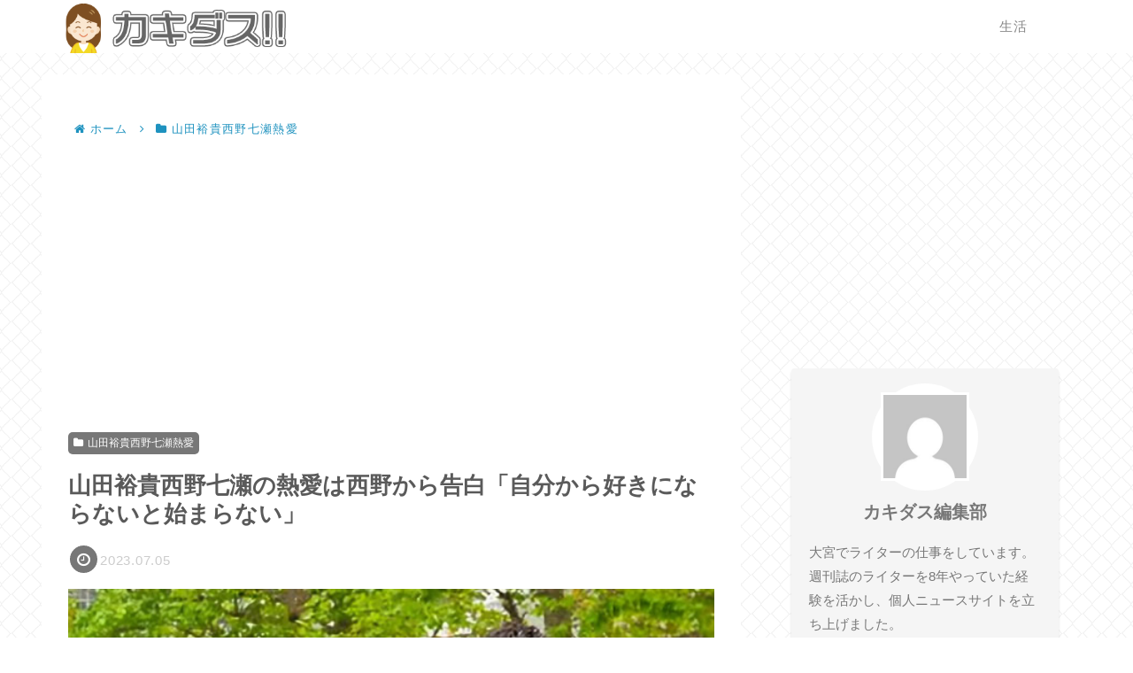

--- FILE ---
content_type: text/html; charset=utf-8
request_url: https://www.google.com/recaptcha/api2/aframe
body_size: 267
content:
<!DOCTYPE HTML><html><head><meta http-equiv="content-type" content="text/html; charset=UTF-8"></head><body><script nonce="6pd3XeLe2z_PAym_Nn5wOQ">/** Anti-fraud and anti-abuse applications only. See google.com/recaptcha */ try{var clients={'sodar':'https://pagead2.googlesyndication.com/pagead/sodar?'};window.addEventListener("message",function(a){try{if(a.source===window.parent){var b=JSON.parse(a.data);var c=clients[b['id']];if(c){var d=document.createElement('img');d.src=c+b['params']+'&rc='+(localStorage.getItem("rc::a")?sessionStorage.getItem("rc::b"):"");window.document.body.appendChild(d);sessionStorage.setItem("rc::e",parseInt(sessionStorage.getItem("rc::e")||0)+1);localStorage.setItem("rc::h",'1769925822255');}}}catch(b){}});window.parent.postMessage("_grecaptcha_ready", "*");}catch(b){}</script></body></html>